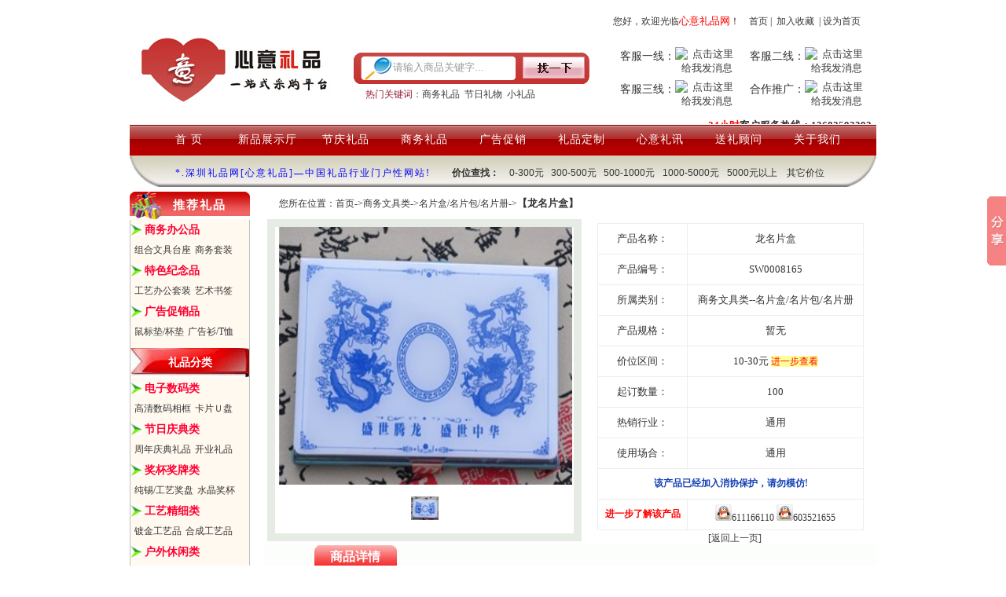

--- FILE ---
content_type: text/html
request_url: http://www.32lp.com/goods.asp?cdkey=n5&d1_d2=76715
body_size: 12466
content:

<!DOCTYPE html PUBLIC "-//W3C//DTD XHTML 1.0 Transitional//EN">
<html>
<head>
<META content="text/html; charset=gb2312" http-equiv=Content-Type>
    <title>龙名片盒-专业供应：商务文具类|名片盒/名片包/名片册--心意礼品网</title>
    <META content="text/html; charset=gb2312" http-equiv=Content-Type>
    <META name="KeyWords" content="办公礼品,深圳礼品,小礼品,礼品公司,广告促销礼品,商务礼品,电子礼品">
    <META name="Description" content="深圳心意礼品网是礼品行业网站中最全，最专业的礼品门户网站。深圳心意礼品网包含了上万种礼品供客户挑选，是采购和渠道专员最好的一站式礼品采购平台。专业供应：商务礼品、促销小礼品、广告礼品、水晶礼品、授权牌奖牌、奖杯奖品、工艺礼品、办公礼品、会议礼品、电子礼品、皮具礼品、结婚礼品、生日礼品、特色礼品、收藏纪念品、有机玻璃制品等。为客户提供一站式礼品批发和团购服务。">
    <meta name="Generator" content="深圳礼品">
	<LINK REL=StyleSheet HREF="type.css" TYPE="text/css" MEDIA=screen> 
</head>
<script language="javascript">
function seeBig(thispic,pathpic) {
  if(thispic==1){
    document.all.viewPic.innerHTML='<a target=_blank href=#><img border=0 src='+pathpic+' width=375 height=328 alt=查看产品图片></a>'
  }<!--第一张图片-->
  if(thispic==2){
    document.all.viewPic.innerHTML='<a target=_blank href=#><img border=0 src='+pathpic+' width=375 height=328 alt=查看产品图片></a>'
  }<!--第二张图片-->
  if(thispic==3){
    document.all.viewPic.innerHTML='<a target=_blank href=#><img border=0 src='+pathpic+' width=375 height=328 alt=查看产品图片></a>'
  }<!--第三张图片-->
}
</script>
<body>
<div id="main">
  <script type="text/javascript" src="js/jquery-1.3.2.min.js"></script>
  <script  type="text/javascript" src="js/new.js"></script>	
<div id="mtile">
    	<div class="mwelcome">
        您好，欢迎光临<font color="#FF0000">心意礼品网</font>！&nbsp;&nbsp;&nbsp;&nbsp;<a href="index.asp">首页</a>&nbsp;|&nbsp;
        <A href="javascript:window.external.addFavorite('http://www.32lp.com','商务礼品,促销礼品，深圳礼品-心意礼品采购网')" target="_self" title="深圳礼品采购网">加入收藏</a>
        &nbsp;|&nbsp;<a href="http://www.32lp.com" title="将深圳礼品网设为首页" onClick="this.style.behavior='url(#default#homepage)';this.setHomePage('http://www.32lp.com/');return(false);" style="behavior: url(#default#homepage)">设为首页</a>
        </div>

	<div class="mlogo"><a href="http://www.32lp.com/"><img src="logo.gif" width="250" height="84" alt="心意LOGO"></a></div>
    <div class="msearch">   
     <Script language="JavaScript">
		function oclick(){
			if(document.ise.sname.value =="请输入商品关键字..."){alert("输入不能为空，请输入后再进行查找！"); return false;}
			else if(document.ise.sname.value ==""){alert("输入不能为空，请输入后再进行查找！"); return false;}
			return true;
		}
		function q1_check(){
			alert("点击【确定】启动聊天窗口，如未能启动请加QQ：【603521655】进行产品咨询！")
			return true;
		}
		function q2_check(){
			alert("点击【确定】启动聊天窗口，如未能启动请加QQ：【611166110】进行产品咨询！")
			return true;
		}
		function q3_check(){
			alert("点击【确定】启动聊天窗口，如未能启动请加QQ：【990209665】进行产品咨询！")
			return true;
		}
		function q4_check(){
			alert("点击【确定】启动聊天窗口，如未能启动请加QQ：【224906147】进行合作推广事宜！")
			return true;
		}
	</script> 
        <div class="msearch_bg">
            <form  action="nsearch.asp" method="post" name="ise">
            <div class="msearch_words">
                <div class="msearch_words1">
                    <INPUT onBlur="if(this.value==''){this.value='请输入商品关键字...';}" onfocus="if(this.value=='请输入商品关键字...'){this.value='';}" value="请输入商品关键字..." name="sname"style="width:150px;height:28px; border:0; line-height:28px;color:#999;">	
               </div>
               </div>
               <div class="msearch_button">				
                <input name="image" type="image" onmousedown="return oclick()" src="inpic/gift05005.gif" />
               </div>
            </form>
        </div>
        <div class="msearch_keywords">
            <div class="msearch_keywords1">热门关键词：</div>
            <div class="msearch_keywords2"><a href="product.asp?genre=office_stationery">商务礼品</a>&nbsp;&nbsp;<a href="festival.asp" title="节日礼物--庆典/节日礼品">节日礼物</a>&nbsp;&nbsp;<a href="display.asp?bigclass=ad_promotion" title="小礼品--广告促销">小礼品</a></div>
        </div>
    </div>
    <div class="mcontact">
        <div class="mcontact_ruler1">
        	<div>
                <div class="mcontact_type1">客服一线：</div>
                <div class="mcontact_sin">
                    <a target="_blank" href="http://wpa.qq.com/msgrd?v=3&uin=603521655&site=qq&menu=yes" onclick="return q1_check()" >
                        <img border="0" src="http://wpa.qq.com/pa?p=1:603521655:41" alt="点击这里给我发消息" title="点击这里给我发消息" />
                    </a>
                </div>
            </div>
            <div>
           <div class="mcontact_type2">客服二线：</div>
                <div style="width:80px; height:30x; float:left; padding:3px 0 3px 0;">
                    <a target="_blank" href="http://wpa.qq.com/msgrd?v=3&uin=611166110&site=qq&menu=yes" onclick="return q2_check()" >
                        <img border="0" src="http://wpa.qq.com/pa?p=1:611166110:41" alt="点击这里给我发消息" title="点击这里给我发消息" />
                    </a>
                </div>
            </div>
        </div>
        <div class="mcontact_ruler2">
        	<div>
                <div class="mcontact_type1">客服三线：</div>
                <div class="mcontact_sin">
                    <a target="_blank" href="http://wpa.qq.com/msgrd?v=3&uin=990209665&site=qq&menu=yes" onclick="return q3_check()" >
                        <img border="0" src="http://wpa.qq.com/pa?p=1:990209665:41" alt="点击这里给我发消息" title="点击这里给我发消息" />
                    </a>
                </div>
            </div>
            <div>
           <div class="mcontact_type2">合作推广：</div>
                <div class="mcontact_sin">
                    <a target="_blank" href="http://wpa.qq.com/msgrd?v=3&uin=224906147&site=qq&menu=yes" onclick="return q4_check()" >
                        <img border="0" src="http://wpa.qq.com/pa?p=1:224906147:41" alt="点击这里给我发消息" title="点击这里给我发消息" />
                    </a>
                </div>
            </div>
        </div>
        <div class="mcontact_tel"><b><font color="#FF0000">24小时</font>客户服务热线：13682593392</b></div>
     </div>
</div>

    <div id="tna">
    	<div style="margin:0 25px 0 25px">
          <li><a href="index.asp" title="网站首页">首&nbsp;页</a></li>
          <li><a href="showpro.asp" title="特色创意礼品新品展示">新品展示厅</a></li>
          <li><a href="festival.asp" title="节庆礼品|庆典礼品|周年礼品">节庆礼品</a></li>
		  <li><a href="business.asp" title="商务礼品|商务办公|特色商务礼品">商务礼品</a></li>
		  <li><a href="adgifts.asp" title="广告促销礼品">广告促销</a></li>
          <li><a href="custom.asp" title="心意礼品定制">礼品定制</a></li>
          <li><a href="info.asp" title="礼业资讯|展会资讯|行业动态">心意礼讯</a></li> 
		  <li><a href="adviser.asp" title="您身边免费的送礼专家">送礼顾问</a></li>              
          <li><a href="abouts.asp" title="关于我们|联系我们">关于我们</a></li>
       </div>
    </div>

<div id="serch_pro">
<div class="imwords">
<p>*.深圳礼品网[心意礼品]—中国礼品行业门户性网站!</p>
</div>
<div class="pricesou">
<div style="float:left;font-weight:bold;">价位查找：</div>
<div id="navMenu">

<ul>
    <li style="width:55px;"><a href='tsearch.asp?price=0-300' rel="dropmenu1">0-300元</a></li>
    <li style="width:70px;"><a href='tsearch.asp?price=300-500'>300-500元</a></li>
    <li style="width:75px;"><a href='tsearch.asp?price=500-1000'>500-1000元</a></li>
    <li style="width:85px;"><a href='tsearch.asp?price=1000-5000'>1000-5000元</a></li>
    <li style="width:75px;"><a href='tsearch.asp?price=over5000'>5000元以上</a></li>
    <li style="width:65px;"><a href='tsearch.asp?price=other'>其它价位</a></li>
  </ul>
</div>

<script type='text/javascript' src='js/pshowl.js'></script>
<ul id="dropmenu1" class="dropMenu">
<li><a target="_blank" href="tsearch.asp?price=0-2" title="0-2元礼品分类">0-2元</a></li>
<li><a target="_blank" href="tsearch.asp?price=2-10" title="2-10元礼品分类">2-10元</a></li>
<li><a target="_blank" href="tsearch.asp?price=10-30" title="10-30元礼品分类">10-30元</a></li>
<li><a target="_blank" href="tsearch.asp?price=30-50" title="30-50元礼品分类">30-50元</a></li>
<li><a target="_blank" href="tsearch.asp?price=50-100" title="50-100元礼品分类">50-100元</a></li>
<li><a target="_blank" href="tsearch.asp?price=100-200" title="100-200元礼品分类">100-200元</a></li>
<li><a target="_blank" href="search.asp?price=200-300" title="200-300元礼品分类">200-300元</a></li>
</ul>
<script type="text/javascript">cssdropdown.startchrome("navMenu")</script>
</div>

</div>

  <div class="adfree"></div>
<div id="control">
  <div id="index_meau">
   	<div id="left_meau">
<div id="sidebar">
<div class="right_meau_list1_logo">
  <div class="right_meau_list1_words" title="推荐礼品">推荐礼品</div>
  </div> 
  <div id="meauside">
    <div class="sidelist">
	    <span>
	    <div id="meaulist"><a href="display.asp?bigclass=business_gift" title="点击查看：商务办公品">商务办公品</a></div></span>
  <div class="i-list">
		    <ul>
			      <li><a href="product.asp?genre=business_stationery" title="商务组合文具台座">商务组合文具台座</a></li>
                  <li><a href="product.asp?genre=business_leather" title="商务文具/皮具套装">商务文具/皮具套装</a></li>
                  <li><a href="product.asp?genre=inspirational_ornaments" title="励志哲理类摆件">励志哲理类摆件</a></li>
                  <li><a href="product.asp?genre=notebook" title="笔记本/记事本">笔记本/记事本</a></li>
                  <li><a href="product.asp?genre=manager_folder" title="经理夹/万用手册">经理夹/万用手册</a></li>
                  <li><a href="product.asp?genre=anniversary_gift" title="周年庆典礼品">周年庆典礼品</a></li>
                  <li><a href="product.asp?genre=craft_pen" title="笔筒/工艺笔筒">笔筒/工艺笔筒</a></li>
                  <li><a href="product.asp?genre=ceramic_pen" title="宝珠/钢笔/陶瓷笔">宝珠/钢笔/陶瓷笔</a></li>
                  <li><a href="penproduct.asp" title="金属圆珠笔/签字笔">金属圆珠笔/签字笔</a></li>
                  <li><a href="product.asp?genre=card_case" title="名片盒/包系列">名片盒/包系列</a></li>			
           </ul>
		</div>
	</div>
    <div id="zsname">
    <ul>
     <li><a href="product.asp?genre=business_stationery" title="组合文具台座">组合文具台座</a></li>
     <li><a href="product.asp?genre=business_leather" title="商务套装">商务套装</a></li>
    </ul>
  </div>  
<!--second start-->
	<div class="sidelist">
	    <span><div id="meaulist"><a href="display.asp?bigclass=givenghy" title="点击查看：特色纪念品">特色纪念品</a></div></span>
  <div class="i-list">
		    <ul>
                <li><a href="product.asp?genre=paperweight" title="工艺笔筒/镇纸">工艺笔筒/镇纸</a></li>
                <li><a href="product.asp?genre=notes_box" title="工艺名片/便签盒">工艺名片/便签盒</a></li>
                <li><a href="product.asp?genre=office_stationery" title="工艺办公文具套装">工艺办公文具套装</a></li>
                <li><a href="product.asp?genre=process_screen" title="工艺屏风/木盒">工艺屏风/木盒</a></li>
                <li><a href="product.asp?genre=book_shaped_plaque" title="工艺书形纪念牌">工艺书形纪念牌</a></li>
                <li><a href="product.asp?genre=commemorative_plate" title="工艺钟表/纪念盘">工艺钟表/纪念盘</a></li>
                <li><a href="product.asp?genre=crystal_relief" title="水晶浮雕精品">水晶浮雕精品</a></li>
		        <li><a href="product.asp?genre=metal_bookmark" title="艺术金属书签">艺术金属书签</a></li>
				<li><a href="product.asp?genre=porcelain" title="红瓷器/骨瓷工艺品">红瓷器/骨瓷工艺品</a></li>
				<li><a href="product.asp?genre=cloisonne" title="红/骨瓷茶具笔筒">红/骨瓷茶具笔筒</a></li>
          </ul>
		</div>
	</div>
    <div id="zsname">
    <ul>
     <li><a href="product.asp?genre=office_stationery" title="工艺办公套装">工艺办公套装</a></li>
     <li><a href="product.asp?genre=metal_bookmark" title="艺术书签">艺术书签</a></li>
    </ul>
  </div>  
<!--third start-->
	<div class="sidelist">
	    <span>
	    <div id="meaulist"><a href="display.asp?bigclass=ad_promotion" title="点击查看：广告促销品">广告促销品</a></div></span>
  <div class="i-list">
		    <ul>
                  <li><a href="product.asp?genre=advertising_t-shirts" title="广告/文化/T恤衫">广告/文化/T恤衫</a></li>
                  <li><a href="product.asp?genre=advertising_umbrella" title="广告/礼品/太阳伞">广告/礼品/太阳伞</a></li>
                  <li><a href="product.asp?genre=advertising _cups" title="磨砂/卡通/纸杯">磨砂/卡通/纸杯</a></li>
                  <li><a href="product.asp?genre=bottle_opener" title="开瓶器/瓶启">开瓶器/瓶启</a></li>
                  <li><a href="product.asp?genre=advertising_coasters" title="鼠标垫/广告杯垫">鼠标垫/广告杯垫</a></li>
                  <li><a href="product.asp?genre=advertising_fan" title="广告/PP塑料/纸扇">广告/PP塑料/纸扇</a></li>
                  <li><a href="product.asp?genre=advertising_towel" title="广告毛巾/广告围裙">广告毛巾/广告围裙</a></li>
				  <li><a href="product.asp?genre=advert_cart_napkin" title="笔/名片/纸巾筒">笔/名片/纸巾筒</a></li>
                  <li><a href="product.asp?genre=toothpick_holder" title="卡通牙签筒/牙刷套">卡通牙签筒/牙刷套</a></li>
                  <li><a href="product.asp?genre=metal_keychain" title="金属钥匙扣">金属钥匙扣</a></li>
                  <li><a href="product.asp?genre=multifunctional_grelots" title="多功能钥匙扣">多功能钥匙扣</a></li>
                  <li><a href="product.asp?genre=leather_light_grelots" title="皮灯钥匙扣">皮灯钥匙扣</a></li>
                  <li><a href="product.asp?genre=pvc_grelots" title="PVC钥匙扣">PVC钥匙扣</a></li>
                  <li><a href="product.asp?genre=poly_grelots" title="亚克力/有机玻璃钥匙扣">有机玻璃钥匙扣</a></li>
                  
          </ul>
		</div>
	</div>
    <div id="zsname">
    <ul>
     <li><a href="product.asp?genre=advertising_coasters" title="鼠标垫/杯垫">鼠标垫/杯垫</a></li>
     <li><a href="product.asp?genre=advertising_t-shirts" title="广告衫/T恤">广告衫/T恤</a></li>
    </ul>
  </div>
<!--classification -->
<div class="selist_bg" title="">
            	<div class="selist_words" title="礼品分类">礼品分类</div>
</div>
<!--5 start-->
	<div class="sidelist">
	    <span>
	    <div id="meaulist"><a href="display.asp?bigclass=digital_gift" title="点击查看：电子数码类">电子数码类</a></div></span>
	  <div class="i-list">
		    <ul>
                    <li><a href="product.asp?genre=card_u_disk" title="卡片式U盘/MP3">卡片式U盘/MP3</a></li>
			<li><a href="product.asp?genre=glod_u" title="贵金属U盘">贵金属U盘</a></li>
                    <li><a href="product.asp?genre=multifunction_pen" title="多功能笔筒">多功能笔筒</a></li>
                    <li><a href="product.asp?genre=digital_photo_frame" title="多功能数码相框">多功能数码相框</a></li>
                    <li><a href="product.asp?genre=speaker_bell" title="迷你音箱/数码木钟">迷你音箱/数码木钟</a></li>
                    <li><a href="product.asp?genre=radio_calculator" title="收音机/计算器">收音机/计算器</a></li>
                    <li><a href="product.asp?genre=calendar_clock" title="万年历/电子钟">万年历/电子钟</a></li>
                    <li><a href="product.asp?genre=telephone_lamp" title="时尚台灯/电话机">时尚台灯/电话机</a></li>
                    <li><a href="product.asp?genre=multifunctional_mouse" title="多功能鼠标">多功能鼠标</a></li>
                    <li><a href="product.asp?genre=digital_box" title="SIM卡备份/数码盒">SIM卡备份/数码盒</a></li>
		  </ul>
	  </div>
	</div>
 <div id="zsname">
    <ul>
    <li><a href="product.asp?genre=digital_photo_frame" title="高清数码相框">高清数码相框</a></li>
    <li><a href="product.asp?genre=card_u_disk" title="卡片Ｕ盘">卡片Ｕ盘</a></li>
     
    </ul>
  </div>   
<!--6 start-->
	<div class="sidelist">
	    <span>
	    <div id="meaulist"><a href="display.asp?bigclass=festivity_gift" title="点击查看：节日庆典类">节日庆典类</a></div></span>
	  <div class="i-list">
		    <ul>
                <li><a href="product.asp?genre=birthday_gift" title="生日/祝寿礼品">生日/祝寿礼品</a></li>
                <li><a href="product.asp?genre=wedding_gifts" title="结婚/婚庆礼品">结婚/婚庆礼品</a></li>
                <li><a href="product.asp?genre=valentine_day_gift" title="情侣/情人节礼品">情侣/情人节礼品</a></li>
                <li><a href="product.asp?genre=holiday_gifts" title="西方节日礼品">西方节日礼品</a></li>
                <li><a href="product.asp?genre=new_year_gift" title="春节/新年礼品">春节/新年礼品</a></li>
                <li><a href="product.asp?genre=festival_gifts" title="开业庆典/大件礼品">开业庆典/大件礼品</a></li>
                <li><a href="product.asp?genre=anniversary_gifts" title="周年庆典礼品">周年庆典礼品</a></li>			
          </ul>
	  </div>
	</div>
    <div id="zsname">
    <ul>
     <li><a href="product.asp?genre=anniversary_gifts" title="周年庆典礼品">周年庆典礼品</a></li>
     <li><a href="product.asp?genre=festival_gifts" title="开业礼品">开业礼品</a></li>
    </ul>
  </div>
<!--7 start-->
	<div class="sidelist">
	    <span>
	    <div id="meaulist"><a href="display.asp?bigclass=award_cabinet" title="点击查看：奖杯奖牌类">奖杯奖牌类</a></div></span>
	  <div class="i-list">
		    <ul>
                  <li><a href="product.asp?genre=craft_awards" title="纯锡/工艺奖盘">纯锡/工艺奖盘</a></li>
                  <li><a href="product.asp?genre=special_card" title="特制奖牌/授权牌">特制奖牌/授权牌</a></li>
                  <li><a href="product.asp?genre=conventional_ card" title="常规奖牌/授权牌">常规奖牌/授权牌</a></li>
                  <li><a href="product.asp?genre=crystal_trophy_medals" title="水晶奖杯奖牌">水晶奖杯奖牌</a></li>
                  <li><a href="product.asp?genre=metal_trophy" title="高尔夫/金属奖杯">高尔夫/金属奖杯</a></li>
                  <li><a href="product.asp?genre=certificate" title="荣誉/资格证书">荣誉/资格证书</a></li>
                  <li><a href="product.asp?genre=laser_engraving_medal" title="激光雕刻木奖牌">激光雕刻木奖牌</a></li>
                  <li><a href="product.asp?genre=distribution_board" title="有机玻璃/经销牌">有机玻璃/经销牌</a></li>
                  <li><a href="product.asp?genre=banner" title="锦旗/绶带/条幅">锦旗/绶带/条幅</a></li>
                  <li><a href="product.asp?genre=emblem_pe" title="徽章/工号牌">徽章/工号牌</a></li>
                  <li><a href="product.asp?genre=medal_card" title="奖章">奖章</a></li>
                  <li><a href="product.asp?genre=card_coin_glod" title="金卡/VIP贵宾卡/纪念币">贵宾卡/纪念币</a></li>
          </ul>
	  </div>
	</div>
    <div id="zsname">
    <ul>
     <li><a href="product.asp?genre=craft_awards" title="纯锡/工艺奖盘">纯锡/工艺奖盘</a></li>
     <li><a href="product.asp?genre=crystal_trophy_medals" title="水晶奖杯">水晶奖杯</a></li>
    </ul>
  </div>
<!--8 start-->
	<div class="sidelist">
	    <span>
	    <div id="meaulist"><a href="display.asp?bigclass=technology_gift" title="点击查看：工艺精细类">工艺精细类</a></div></span>
	  <div class="i-list">
		    <ul>
                  <li><a href="product.asp?genre=gilded_crafts" title="镀金工艺品">镀金工艺品</a></li>
                  <li><a href="product.asp?genre=gold_electroforming" title="24K电铸金/绒沙金">24K电铸金/绒沙金</a></li>
                  <li><a href="product.asp?genre=ceremony_crafts" title="开业庆典/工艺品">开业庆典/工艺品</a></li>
                  <li><a href="product.asp?genre=natural_crafts" title="金玉(天然)工艺品">金玉(天然)工艺品</a></li>
                  <li><a href="product.asp?genre=glass_crafts" title="琉璃工艺品">琉璃工艺品</a></li>
                  <li><a href="product.asp?genre=jade_crafts" title="合成玉工艺品">合成玉工艺品</a></li>
                  <li><a href="product.asp?genre=gemstone_globe" title="实木/宝石地球仪">实木/宝石地球仪</a></li>
                  <li><a href="product.asp?genre=cloisonne" title="景泰蓝/青花/红瓷">景泰蓝/青花/红瓷</a></li>
                  <li><a href="product.asp?genre=wooden_crafts" title="木制/木雕工艺品">木制/木雕工艺品</a></li>  
                  <li><a href="product.asp?genre=porcelain" title="红瓷/青花瓷/黄瓷">红瓷/青花瓷/黄瓷</a></li>		
            </ul>
	  </div>
	</div>
  <div id="zsname">
    <ul>
     <li><a href="product.asp?genre=gilded_crafts" title="镀金工艺品">镀金工艺品</a></li>
     <li><a href="product.asp?genre=jade_crafts" title="合成工艺品">合成工艺品</a></li>
    </ul>
  </div>
<!--9 start-->
	<div class="sidelist">
	    <span>
	    <div id="meaulist"><a href="display.asp?bigclass=leisure_product" title="点击查看：户外休闲类">户外休闲类</a></div></span>
	  <div class="i-list">
		    <ul>
                    <li><a href="product.asp?genre=movement_kettle" title="登山/运动水壶">登山/运动水壶</a></li>
                    <li><a href="product.asp?genre=tents" title="野餐包/冰包/帐蓬">野餐包/冰包/帐蓬</a></li>
                    <li><a href="product.asp?genre=beach_chair" title="休闲椅/沙滩椅">休闲椅/沙滩椅</a></li>
                    <li><a href="product.asp?genre=fitness_supplies" title="健身用品">健身用品</a></li>
                    <li><a href="product.asp?genre=army_knife" title="多功能瑞士军刀">多功能瑞士军刀</a></li>
                    <li><a href="product.asp?genre=car_accessories" title="汽车饰品/车挂">汽车饰品/车挂</a></li>
                    <li><a href="product.asp?genre=automotive_supplies" title="汽车用品">汽车用品</a></li>
                    <li><a href="product.asp?genre=car_refrigerator" title="车载冰箱/消毒器">车载冰箱/消毒器</a></li>
          </ul>
	  </div>
	</div>
    <div id="zsname">
    <ul>
     <li><a href="product.asp?genre=fitness_supplies" title="便携健身用品">便携健身用品</a></li>
     <li><a href="product.asp?genre=car_accessories" title="汽车用品">汽车用品</a></li>
    </ul>
  </div>
<!--10 start-->
	<div class="sidelist">
	    <span>
	    <div id="meaulist"><a href="display.asp?bigclass=helth_gift" title="点击查看：健康环保类">健康环保类</a></div></span>
	  <div class="i-list">
		    <ul>
                  <li><a href="product.asp?genre=air_purification" title="活性炭雕/空气净化">活性炭雕/空气净化</a></li>
                  <li><a href="product.asp?genre=green gift" title="太阳能环保礼品">太阳能环保礼品</a></li>
				  <li><a href="product.asp?genre=led_lamp" title="LED台灯">LED台灯</a></li>
				  <li><a href="product.asp?genre=led_flashlight" title="LED手电筒">LED手电筒</a></li>
				  <li><a href="product.asp?genre=multifunctional_scale" title="多功能健康秤">多功能健康秤</a></li>
                  <li><a href="product.asp?genre=porcelain_cup" title="活性聚能瓷/茶具">活性聚能瓷/茶具</a></li>
		  </ul>
	  </div>
	</div>
    <div id="zsname">
    <ul>
     <li><a href="product.asp?genre=multifunctional_scale" title="多功能健康秤">多功能健康秤</a></li>
     <li><a href="product.asp?genre=led_lamp" title="LED台灯">LED台灯</a></li>
    </ul>
  </div>
<!--11 start-->
	<div class="sidelist">
	    <span>
	    <div id="meaulist"><a href="display.asp?bigclass=plexiglass_gift" title="点击查看：有机玻璃类">有机玻璃类</a></div></span>
	  <div class="i-list">
		    <ul>
                  <li><a href="product.asp?genre=digital_display" title="数码展示架">数码展示架</a></li>
                  <li><a href="product.asp?genre=high_display" title="高档展示架">高档展示架</a></li>
                  <li><a href="product.asp?genre=pen_holder" title="资料/眼镜/笔架">资料/眼镜/笔架</a></li>
                  <li><a href="product.asp?genre=hotel_supplies" title="牌类/酒店用品">牌类/酒店用品</a></li>
                  <li><a href="product.asp?genre=property_indicator" title="物业标识/标牌">物业标识/标牌</a></li>
                  <li><a href="product.asp?genre=medal" title="奖牌/奖杯/授权牌">奖牌/奖杯/授权牌</a></li>
                  <li><a href="product.asp?genre=advertising_signs" title="广告招牌/水晶字">广告招牌/水晶字</a></li>
                  <li><a href="product.asp?genre=photo_frame" title="相框/相架">相框/相架</a></li>
                  <li><a href="product.asp?genre=showcase" title="展柜/建筑模型">展柜/建筑模型</a></li>
				  <li><a href="product.asp?genre=key_chain" title="亚克力钥匙扣">亚克力钥匙扣</a></li>
          </ul>
	  </div>
	</div>
    <div id="zsname">
    <ul>
     <li><a href="product.asp?genre=digital_display" title="产品展示座架">产品展示座架</a></li>
     <li><a href="product.asp?genre=key_chain" title="钥匙扣">钥匙扣</a></li>
    </ul>
  </div>
<!--12 start-->
	<div class="sidelist">
	    <span>
	    <div id="meaulist"><a href="display.asp?bigclass=seita_gift" title="点击查看：烟酒茶具类">烟酒茶具类</a></div></span>
	  <div class="i-list">
		    <ul>
                  <li><a href="product.asp?genre=manual_tea_set" title="宜兴手工紫砂茶具">宜兴手工紫砂茶具</a></li>          
                  <li><a href="product.asp?genre=tin_wine" title="纯锡茶酒具">纯锡茶酒具</a></li>
                  <li><a href="product.asp?genre=melamine_ashtray" title="塑料/密胺烟灰缸">塑料/密胺烟灰缸</a></li>
                  <li><a href="product.asp?genre=ashtray" title="无烟环保烟灰缸">无烟环保烟灰缸</a></li>
                  <li><a href="product.asp?genre=metal_lighter" title="金属/塑料打火机">金属/塑料打火机</a></li>
                  <li><a href="product.asp?genre=tea_tray" title="电茶炉组合茶盘">电茶炉组合茶盘</a></li>
                  <li><a href="product.asp?genre=business_tea" title="健康商务茶具">健康商务茶具</a></li>
                  <li><a href="product.asp?genre=crystal_glass" title="金座水晶酒杯">金座水晶酒杯</a></li>
                  <li><a href="product.asp?genre=vacuum_cup" title="保温杯/真空杯">保温杯/真空杯</a></li>
                  <li><a href="product.asp?genre=red_porcelain" title="红瓷/青花瓷/黄瓷">红瓷/青花瓷/黄瓷</a></li>		  
                  <li><a href="product.asp?genre=crystal_ashtray" title="水晶烟灰缸">水晶烟灰缸</a></li>
		  </ul>
	  </div>
	</div>
    <div id="zsname">
    <ul>
     <li><a href="product.asp?genre=crystal_ashtray" title="水晶烟灰缸">水晶烟灰缸</a></li>
     <li><a href="product.asp?genre=business_tea" title="健康商务类">健康商务类</a></li>
    </ul>
  </div>
  <!--13 start-->
	<div class="sidelist">
	    <span>
	    <div id="meaulist"><a href="display.asp?bigclass=home_gift" title="点击查看：家居日用品">家居日用品</a></div></span>
	  <div class="i-list">
		    <ul>
                  <li><a href="product.asp?genre=water_kettle" title="热水壶/保温壶">热水壶/保温壶</a></li>
                  <li><a href="product.asp?genre=tool_suite" title="工具组合套装">工具组合套装</a></li>
                  <li><a href="product.asp?genre=shopping_cart" title="家庭购物车">家用购物车</a></li>
                  <li><a href="product.asp?genre=health_scale" title="多功能健康秤">多功能健康秤</a></li>
                  <li><a href="product.asp?genre=manicure_supplies" title="美容修甲用品">美容修甲用品</a></li>
                  <li><a href="product.asp?genre=multifunctional_pillow" title="多功能抱枕/抱枕被">多功能抱枕/抱枕被</a></li>
                  <li><a href="product.asp?genre=juicer" title="多功能榨汁机">多功能榨汁机</a></li>
                  <li><a href="product.asp?genre=ceramic_tea_sets" title="餐/酒具/陶瓷茶具">餐/酒具/陶瓷茶具</a></li>
                  <li><a href="product.asp?genre=bedding" title="蚕丝被/床上用品">蚕丝被/床上用品</a></li>        
                  <li><a href="product.asp?genre=fresh_box" title="塑料餐具/保鲜盒">塑料餐具/保鲜盒</a></li>
                  <li><a href="product.asp?genre=porcelain_ tea" title="聚能瓷健康茶具">聚能瓷健康茶具</a></li>
          </ul>
	  </div>
	</div>
    <div id="zsname">
    <ul>
     <li><a href="product.asp?genre=water_kettle" title="日用水壶系列">日用水壶系列</a></li>
     <li><a href="product.asp?genre=bedding" title="床上用品">床上用品</a></li>
    </ul>
  </div>
<!--14 start-->
	<div class="sidelist">
	    <span>
	    <div id="meaulist"><a href="display.asp?bigclass=art_gift" title="点击查看：艺术收藏品">艺术收藏品</a></div></span>
	  <div class="i-list">
		    <ul>
                <li><a href="product.asp?genre=seal" title="印章/文房四宝">印章/文房四宝</a></li>
                <li><a href="product.asp?genre=bamboo" title="激光雕刻竹简/木书">激光雕刻竹简/木书</a></li>
                <li><a href="product.asp?genre=memorial_collection" title="纪念收藏册">纪念收藏册</a></li>
                <li><a href="product.asp?genre=other _collection" title="其它艺术收藏品">其它艺术收藏品</a></li>
          </ul>
	  </div>
	</div>
    <div id="zsname">
    <ul>
     <li><a href="product.asp?genre=memorial_collection" title="纪念收藏册">纪念收藏册</a></li>
     <li><a href="product.asp?genre=seal" title="文房四宝">文房四宝</a></li>
    </ul>
  </div>
<!--15 start-->
	<div class="sidelist">
	    <span>
	    <div id="meaulist"><a href="display.asp?bigclass=Printing_packaging_category" title="点击查看：印刷包装类">印刷包装类</a></div></span>
	  <div class="i-list">
		    <ul>
                <li><a href="product.asp?genre=non-woven_bags" title="无纺布手提礼品袋/购物袋">无纺购物袋</a></li>
                <li><a href="product.asp?genre=sort_calendar" title="缎面高档台历/周历">缎面台历/周历</a></li>
                <li><a href="product.asp?genre=hand_gift_bag" title="PP手提礼品袋/购物袋">PP礼品袋/购物袋</a></li>
                <li><a href="product.asp?genre=advertising_cards" title="广告扑克牌">广告扑克牌</a></li>
				<li><a href="product.asp?genre=Advertising_paper_brick" title="广告纸砖/多次贴便笺条">多次贴便笺条</a></li>
				<li><a href="product.asp?genre=year_calendar" title="挂历/年历">挂历/年历</a></li>
                <li><a href="product.asp?genre=hand_bag" title="手提纸袋">手提纸袋</a></li>
				<li><a href="product.asp?genre=custom_gift_box" title="礼品/烟酒/手机包装盒定制">礼品包装盒定制</a></li>
                
          </ul>
	  </div>
	</div>
    <div id="zsname">
    <ul>
     <li><a href="product.asp?genre=sort_calendar" title="缎面高档台历/周历">缎面周/台历</a></li>
     <li><a href="product.asp?genre=non-woven_bags" title="无纺布手提礼品袋/购物袋">无纺购物袋</a></li>
    </ul>
  </div>
  </div>
</div>
<div style="width:151px; height:278; border:1px solid #D7D7D7; margin-top:2px; padding:2px; overflow:hidden; float:left;"><img src="inpic/lclogo.gif" title="心意礼品册" border="0"></div>
</div>
    <div id="goods">
    
    	<div  class="part35">您所在位置：<a href="index.asp">首页</a>-><a href="display.asp?bigclass=business_gift" title="商务文具类">商务文具类</a>-><a href="product.asp?genre=card_case" title="名片盒/名片包/名片册">名片盒/名片包/名片册</a>-><strong>【龙名片盒】</strong></div>
<div class="part40">
            <table border="0" width="380" cellpadding="0" style="border-collapse: collapse">
				
                <tr>
                    <td colspan="7" align="center" id="viewPic">
                    
                    <a href="#" target=_blank >
                    
                        <img src="../pic/20118229415422396.jpg" width=375 height=328 alt="龙名片盒" ></a>
                    </td> <!--第一张图片-->
                    
                </tr>
                <tr>
                    <td colspan="7" align="center"  height="15"></td>
                </tr>
                <tr>
                <td align="center"><span class="spic">
                
                <a href="#" onMouseOver="javascript:seeBig(1,'../pic/20118229415422396.jpg')" style="cursor:pointer">
                 <img src="../pic/20118229415422396.jpg" width="35" height="30" alt="龙名片盒">
                    
                    </a></span></td><!--第一张图片-->
                <!--第二张图片-->
                </td><!--第三张图片-->
                </tr>
            </table>
        
        </div>
        <div id="showgoods">
        	<table border="1">
            	<tr>
                	<td width="113" height="38">产品名称：</td>
                    <td width="223">龙名片盒</td>
                </tr>
                <tr>
                	<td height="38">产品编号：</td>
                    <td height="38">SW0008165</td>
                </tr>
                <tr>
                	<td height="38">所属类别：</td>
                    <td>商务文具类--名片盒/名片包/名片册</td>
                </tr>
                <tr>
                	<td height="38">产品规格：</td>
                    <td>暂无</td>
                </tr>
                <tr>
                	<td height="38">价位区间：</td>
                    <td>10-30元&nbsp;<a href="inquiry.asp?Qmodel=SW0008165" style="color:#F00; background-color:#FF9;">进一步查看</a></td>
                </tr>
                <tr>
                	<td height="38">起订数量：</td>
                    <td>100</td>
                </tr>
                <tr>
                	<td height="38">热销行业：</td>
                    <td>通用</td>
                </tr>
                <tr>
                	<td height="38">使用场合：</td>
                    <td>通用</td>
              </tr>
                <tr>
                	<td height="38" colspan="2"><div class="part36">该产品已经加入消协保护，请勿模仿!</div></td>
                </tr>
                <tr>
                	<td height="38"><div class="part37">进一步了解该产品</div></td>
                    <td><a href="http://wpa.qq.com/msgrd?v=3&amp;uin=611166110&amp;site=qq&amp;menu=yes"><img src="designpic/qq_online.jpg" alt="QQ在线咨询" width="21" height="21">611166110</a>
                    <a href="http://wpa.qq.com/msgrd?v=3&amp;uin=603521655&amp;site=qq&amp;menu=yes"><img src="designpic/qq_online.jpg" alt="QQ在线咨询" width="21" height="21">603521655</a>
                    </td>
              </tr>
            </table>
          <div class="part38"><a href="javascript:history.back(-1)">[返回上一页]</a> </div>  
        </div>
        
        
<div class="part39">
        	<div class="part41">
                <div class="part42">商品详情</div>
            </div>
            <div class="part43">
            	<div class="part44">龙名片盒</div>
            </div>
             
            <div class="part45">
            	<div class="part46">
                    <div class="part47">相关产品</div>
                 </div>		
                <div class="part48">
                	
                    <div>
                    	<div class="part49">
                        <div class="part50"><a href="goods.asp?model=SW7098082" title="五福临门(百变笔筒)"><img src="../tempic/2010671483346843.jpg" width="165" height="145" alt="五福临门(百变笔筒)"></a></div>
                        <div class="part51"><a href="goods.asp?model=SW7098082" title="五福临门(百变笔筒)">五福临门(百变笔筒)</a></div>
                        </div>
                        
                    </div>
                    
                    <div>
                    	<div class="part49">
                        <div class="part50"><a href="goods.asp?model=SW8058" title="钢笔/宝珠笔"><img src="../tempic/2006112811413373499.jpg" width="165" height="145" alt="钢笔/宝珠笔"></a></div>
                        <div class="part51"><a href="goods.asp?model=SW8058" title="钢笔/宝珠笔">钢笔/宝珠笔</a></div>
                        </div>
                        
                    </div>
                    
                    <div>
                    	<div class="part49">
                        <div class="part50"><a href="goods.asp?model=SW629815" title="光辉历程/国庆60年"><img src="../tempic/20095131613296861.jpg" width="165" height="145" alt="光辉历程/国庆60年"></a></div>
                        <div class="part51"><a href="goods.asp?model=SW629815" title="光辉历程/国庆60年">光辉历程/国庆60年</a></div>
                        </div>
                        
                    </div>
                    
                    <div>
                    	<div class="part49">
                        <div class="part50"><a href="goods.asp?model=SW0007227" title="名片盒"><img src="../tempic/20118299413159760.jpg" width="165" height="145" alt="名片盒"></a></div>
                        <div class="part51"><a href="goods.asp?model=SW0007227" title="名片盒">名片盒</a></div>
                        </div>
                        
                    </div>
                    
                    <div>
                    	<div class="part49">
                        <div class="part50"><a href="goods.asp?model=SW4007321" title="48K平装本"><img src="../tempic/201111161717165091.jpg" width="165" height="145" alt="48K平装本"></a></div>
                        <div class="part51"><a href="goods.asp?model=SW4007321" title="48K平装本">48K平装本</a></div>
                        </div>
                        
                    </div>
                    
                    <div>
                    	<div class="part49">
                        <div class="part50"><a href="goods.asp?model=SW0006208" title="名片盒"><img src="../tempic/20118299413159741.jpg" width="165" height="145" alt="名片盒"></a></div>
                        <div class="part51"><a href="goods.asp?model=SW0006208" title="名片盒">名片盒</a></div>
                        </div>
                        
                    </div>
                    
                    <div>
                    	<div class="part49">
                        <div class="part50"><a href="goods.asp?model=SW7075188" title="梅花"><img src="../tempic/201192917175177742.jpg" width="165" height="145" alt="梅花"></a></div>
                        <div class="part51"><a href="goods.asp?model=SW7075188" title="梅花">梅花</a></div>
                        </div>
                        
                    </div>
                    
                    <div>
                    	<div class="part49">
                        <div class="part50"><a href="goods.asp?model=SW4008305" title="32K平装本"><img src="../tempic/2011111615201836434.jpg" width="165" height="145" alt="32K平装本"></a></div>
                        <div class="part51"><a href="goods.asp?model=SW4008305" title="32K平装本">32K平装本</a></div>
                        </div>
                        
                    </div>
                    
                    
                </div>
            </div>
    	</div>
    </div>    
  </div>
  </div>
<div id="boinfo">
	<div id="boside">
        <div id="boword"><A href="index.asp">返回首页</A> </div>
        <div id="boword"><A href="abouts.asp">关于我们</A></div>
        <div id="boword"><A href="adviser.asp">信息反馈</A></div>
        <div id="boword"><A href="sitemap.html">网站地图</A></div>
        <div id="boword"><A href="procurement.html">采购流程</A></div>
        <div id="boword"><A href="disclaimer.html">免责声明</A></div>
        <div id="boword"><A href="infoexpo.asp">展会资讯</A></div>
        <div id="boword"><A href="suggestion.html">投诉建议</A></div>
        <div id="boword"><A href="link.asp">申请链接</A></div>
    </div>
    <div id="boqq"><A href="http://wpa.qq.com/msgrd?V=1&Uin=296880583&Site=深圳市心意礼品" target="blank" Reserved&Menu="yes" 2011><img src="designpic/qq_online.jpg" alt="点击QQ在线聊天"></A></div>
</div>

	<div id="down">
	<hr>
    	ICP证号: 粤ICP备11078291号 Copyright 2010-2016 Powered by xine gift ，心意礼品开发服务部 All Rights Reserved.<br>
服务电话：0755-26969200 传真：0755-26939392 E-Mail:<a href="mailto:xinyi@32Lp.com" title="点击发送邮件给心意礼品">xinyi@32Lp.com</a>&nbsp;&nbsp;<script src="http://s21.cnzz.com/stat.php?id=3474390&web_id=3474390&show=pic" language="JavaScript"></script>
</div>
<!-- Baidu Button BEGIN -->
<script type="text/javascript" id="bdshare_js" data="type=slide&amp;img=4&amp;uid=756191" ></script>
<script type="text/javascript" id="bdshell_js"></script>
<script type="text/javascript">
	document.getElementById("bdshell_js").src = "http://bdimg.share.baidu.com/static/js/shell_v2.js?cdnversion=" + new Date().getHours();
</script>
<!-- Baidu Button END -->
</div>
</body>
</html>
